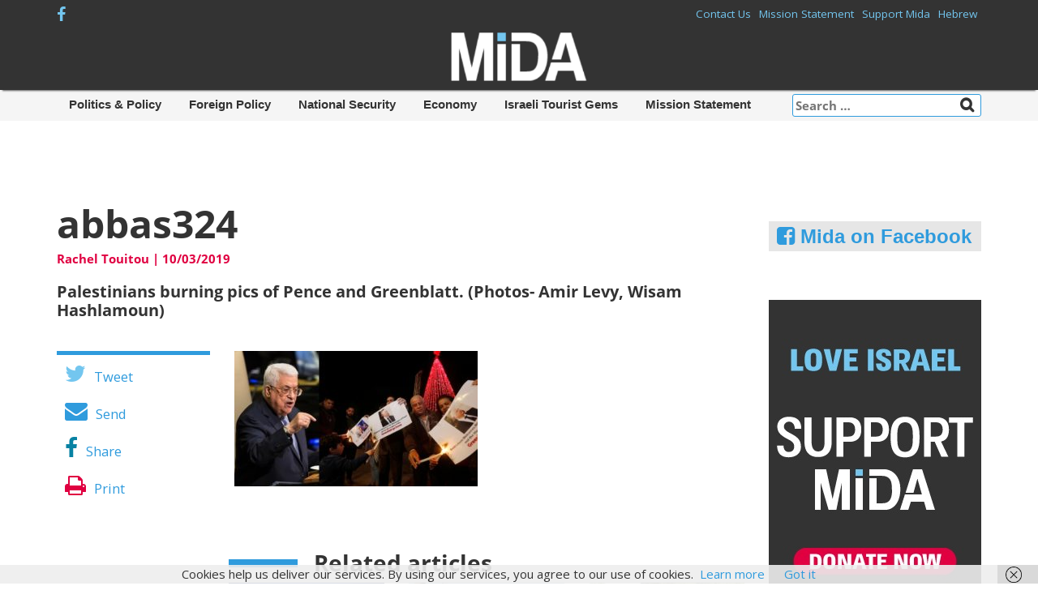

--- FILE ---
content_type: text/html; charset=UTF-8
request_url: https://en.mida.org.il/2019/03/10/keeping-up-the-narrative/abbas324/
body_size: 12160
content:
<!DOCTYPE html>
<html lang="en-US">
<head>
	<script async src="//pagead2.googlesyndication.com/pagead/js/adsbygoogle.js"></script>
<script>
  (adsbygoogle = window.adsbygoogle || []).push({
    google_ad_client: "ca-pub-4900696167329027",
    enable_page_level_ads: true
  });
</script>
<meta charset="UTF-8">
<meta name="viewport" content="width=device-width, initial-scale=1">
<title>abbas324 &#8211; Mida</title>
<link rel="profile" href="http://gmpg.org/xfn/11">
<link rel="pingback" href="https://en.mida.org.il/xmlrpc.php">
	
<meta name='robots' content='index, follow, max-image-preview:large, max-snippet:-1, max-video-preview:-1' />
	<style>img:is([sizes="auto" i], [sizes^="auto," i]) { contain-intrinsic-size: 3000px 1500px }</style>
	
	<!-- This site is optimized with the Yoast SEO plugin v22.2 - https://yoast.com/wordpress/plugins/seo/ -->
	<link rel="canonical" href="https://en.mida.org.il/2019/03/10/keeping-up-the-narrative/abbas324/" />
	<meta property="og:locale" content="en_US" />
	<meta property="og:type" content="article" />
	<meta property="og:title" content="abbas324 &#8211; Mida" />
	<meta property="og:description" content="Palestinians burning pics of Pence and Greenblatt. (Photos- Amir Levy, Wisam Hashlamoun)" />
	<meta property="og:url" content="http://en.mida.org.il/2019/03/10/keeping-up-the-narrative/abbas324/" />
	<meta property="og:site_name" content="Mida" />
	<meta property="article:publisher" content="https://www.facebook.com/pages/%d7%9e%d7%99%d7%93%d7%94/346840098730665" />
	<meta property="article:modified_time" content="2019-03-10T16:49:58+00:00" />
	<meta property="og:image" content="https://en.mida.org.il/2019/03/10/keeping-up-the-narrative/abbas324" />
	<meta property="og:image:width" content="583" />
	<meta property="og:image:height" content="324" />
	<meta property="og:image:type" content="image/jpeg" />
	<script type="application/ld+json" class="yoast-schema-graph">{"@context":"https://schema.org","@graph":[{"@type":"WebPage","@id":"https://en.mida.org.il/2019/03/10/keeping-up-the-narrative/abbas324/","url":"https://en.mida.org.il/2019/03/10/keeping-up-the-narrative/abbas324/","name":"abbas324 &#8211; Mida","isPartOf":{"@id":"https://en.mida.org.il/#website"},"primaryImageOfPage":{"@id":"https://en.mida.org.il/2019/03/10/keeping-up-the-narrative/abbas324/#primaryimage"},"image":{"@id":"https://en.mida.org.il/2019/03/10/keeping-up-the-narrative/abbas324/#primaryimage"},"thumbnailUrl":"https://en.mida.org.il/wp-content/uploads/2019/03/abbas324.jpg","datePublished":"2019-03-10T16:35:35+00:00","dateModified":"2019-03-10T16:49:58+00:00","breadcrumb":{"@id":"https://en.mida.org.il/2019/03/10/keeping-up-the-narrative/abbas324/#breadcrumb"},"inLanguage":"en-US","potentialAction":[{"@type":"ReadAction","target":["https://en.mida.org.il/2019/03/10/keeping-up-the-narrative/abbas324/"]}]},{"@type":"ImageObject","inLanguage":"en-US","@id":"https://en.mida.org.il/2019/03/10/keeping-up-the-narrative/abbas324/#primaryimage","url":"https://en.mida.org.il/wp-content/uploads/2019/03/abbas324.jpg","contentUrl":"https://en.mida.org.il/wp-content/uploads/2019/03/abbas324.jpg","width":583,"height":324,"caption":"Palestinians burning pics of Pence and Greenblatt. (Photos- Amir Levy, Wisam Hashlamoun)"},{"@type":"BreadcrumbList","@id":"https://en.mida.org.il/2019/03/10/keeping-up-the-narrative/abbas324/#breadcrumb","itemListElement":[{"@type":"ListItem","position":1,"name":"Home","item":"https://en.mida.org.il/"},{"@type":"ListItem","position":2,"name":"Keeping Up the ‘Narrative’","item":"https://en.mida.org.il/2019/03/10/keeping-up-the-narrative/"},{"@type":"ListItem","position":3,"name":"abbas324"}]},{"@type":"WebSite","@id":"https://en.mida.org.il/#website","url":"https://en.mida.org.il/","name":"Mida","description":"","potentialAction":[{"@type":"SearchAction","target":{"@type":"EntryPoint","urlTemplate":"https://en.mida.org.il/?s={search_term_string}"},"query-input":"required name=search_term_string"}],"inLanguage":"en-US"}]}</script>
	<!-- / Yoast SEO plugin. -->


<link rel='dns-prefetch' href='//fonts.googleapis.com' />
<link rel="alternate" type="application/rss+xml" title="Mida &raquo; Feed" href="https://en.mida.org.il/feed/" />
<link rel="alternate" type="application/rss+xml" title="Mida &raquo; Comments Feed" href="https://en.mida.org.il/comments/feed/" />
<link rel="alternate" type="application/rss+xml" title="Mida &raquo; abbas324 Comments Feed" href="https://en.mida.org.il/2019/03/10/keeping-up-the-narrative/abbas324/feed/" />
<script type="text/javascript">
/* <![CDATA[ */
window._wpemojiSettings = {"baseUrl":"https:\/\/s.w.org\/images\/core\/emoji\/16.0.1\/72x72\/","ext":".png","svgUrl":"https:\/\/s.w.org\/images\/core\/emoji\/16.0.1\/svg\/","svgExt":".svg","source":{"concatemoji":"https:\/\/en.mida.org.il\/wp-includes\/js\/wp-emoji-release.min.js?ver=6.8.3"}};
/*! This file is auto-generated */
!function(s,n){var o,i,e;function c(e){try{var t={supportTests:e,timestamp:(new Date).valueOf()};sessionStorage.setItem(o,JSON.stringify(t))}catch(e){}}function p(e,t,n){e.clearRect(0,0,e.canvas.width,e.canvas.height),e.fillText(t,0,0);var t=new Uint32Array(e.getImageData(0,0,e.canvas.width,e.canvas.height).data),a=(e.clearRect(0,0,e.canvas.width,e.canvas.height),e.fillText(n,0,0),new Uint32Array(e.getImageData(0,0,e.canvas.width,e.canvas.height).data));return t.every(function(e,t){return e===a[t]})}function u(e,t){e.clearRect(0,0,e.canvas.width,e.canvas.height),e.fillText(t,0,0);for(var n=e.getImageData(16,16,1,1),a=0;a<n.data.length;a++)if(0!==n.data[a])return!1;return!0}function f(e,t,n,a){switch(t){case"flag":return n(e,"\ud83c\udff3\ufe0f\u200d\u26a7\ufe0f","\ud83c\udff3\ufe0f\u200b\u26a7\ufe0f")?!1:!n(e,"\ud83c\udde8\ud83c\uddf6","\ud83c\udde8\u200b\ud83c\uddf6")&&!n(e,"\ud83c\udff4\udb40\udc67\udb40\udc62\udb40\udc65\udb40\udc6e\udb40\udc67\udb40\udc7f","\ud83c\udff4\u200b\udb40\udc67\u200b\udb40\udc62\u200b\udb40\udc65\u200b\udb40\udc6e\u200b\udb40\udc67\u200b\udb40\udc7f");case"emoji":return!a(e,"\ud83e\udedf")}return!1}function g(e,t,n,a){var r="undefined"!=typeof WorkerGlobalScope&&self instanceof WorkerGlobalScope?new OffscreenCanvas(300,150):s.createElement("canvas"),o=r.getContext("2d",{willReadFrequently:!0}),i=(o.textBaseline="top",o.font="600 32px Arial",{});return e.forEach(function(e){i[e]=t(o,e,n,a)}),i}function t(e){var t=s.createElement("script");t.src=e,t.defer=!0,s.head.appendChild(t)}"undefined"!=typeof Promise&&(o="wpEmojiSettingsSupports",i=["flag","emoji"],n.supports={everything:!0,everythingExceptFlag:!0},e=new Promise(function(e){s.addEventListener("DOMContentLoaded",e,{once:!0})}),new Promise(function(t){var n=function(){try{var e=JSON.parse(sessionStorage.getItem(o));if("object"==typeof e&&"number"==typeof e.timestamp&&(new Date).valueOf()<e.timestamp+604800&&"object"==typeof e.supportTests)return e.supportTests}catch(e){}return null}();if(!n){if("undefined"!=typeof Worker&&"undefined"!=typeof OffscreenCanvas&&"undefined"!=typeof URL&&URL.createObjectURL&&"undefined"!=typeof Blob)try{var e="postMessage("+g.toString()+"("+[JSON.stringify(i),f.toString(),p.toString(),u.toString()].join(",")+"));",a=new Blob([e],{type:"text/javascript"}),r=new Worker(URL.createObjectURL(a),{name:"wpTestEmojiSupports"});return void(r.onmessage=function(e){c(n=e.data),r.terminate(),t(n)})}catch(e){}c(n=g(i,f,p,u))}t(n)}).then(function(e){for(var t in e)n.supports[t]=e[t],n.supports.everything=n.supports.everything&&n.supports[t],"flag"!==t&&(n.supports.everythingExceptFlag=n.supports.everythingExceptFlag&&n.supports[t]);n.supports.everythingExceptFlag=n.supports.everythingExceptFlag&&!n.supports.flag,n.DOMReady=!1,n.readyCallback=function(){n.DOMReady=!0}}).then(function(){return e}).then(function(){var e;n.supports.everything||(n.readyCallback(),(e=n.source||{}).concatemoji?t(e.concatemoji):e.wpemoji&&e.twemoji&&(t(e.twemoji),t(e.wpemoji)))}))}((window,document),window._wpemojiSettings);
/* ]]> */
</script>
<link rel='stylesheet' id='adsanity-default-css-css' href='https://en.mida.org.il/wp-content/plugins/adsanity/dist/css/widget-default.css?ver=1.9.2' type='text/css' media='screen' />
<style id='wp-emoji-styles-inline-css' type='text/css'>

	img.wp-smiley, img.emoji {
		display: inline !important;
		border: none !important;
		box-shadow: none !important;
		height: 1em !important;
		width: 1em !important;
		margin: 0 0.07em !important;
		vertical-align: -0.1em !important;
		background: none !important;
		padding: 0 !important;
	}
</style>
<link rel='stylesheet' id='wp-block-library-css' href='https://en.mida.org.il/wp-includes/css/dist/block-library/style.min.css?ver=6.8.3' type='text/css' media='all' />
<style id='classic-theme-styles-inline-css' type='text/css'>
/*! This file is auto-generated */
.wp-block-button__link{color:#fff;background-color:#32373c;border-radius:9999px;box-shadow:none;text-decoration:none;padding:calc(.667em + 2px) calc(1.333em + 2px);font-size:1.125em}.wp-block-file__button{background:#32373c;color:#fff;text-decoration:none}
</style>
<style id='global-styles-inline-css' type='text/css'>
:root{--wp--preset--aspect-ratio--square: 1;--wp--preset--aspect-ratio--4-3: 4/3;--wp--preset--aspect-ratio--3-4: 3/4;--wp--preset--aspect-ratio--3-2: 3/2;--wp--preset--aspect-ratio--2-3: 2/3;--wp--preset--aspect-ratio--16-9: 16/9;--wp--preset--aspect-ratio--9-16: 9/16;--wp--preset--color--black: #000000;--wp--preset--color--cyan-bluish-gray: #abb8c3;--wp--preset--color--white: #ffffff;--wp--preset--color--pale-pink: #f78da7;--wp--preset--color--vivid-red: #cf2e2e;--wp--preset--color--luminous-vivid-orange: #ff6900;--wp--preset--color--luminous-vivid-amber: #fcb900;--wp--preset--color--light-green-cyan: #7bdcb5;--wp--preset--color--vivid-green-cyan: #00d084;--wp--preset--color--pale-cyan-blue: #8ed1fc;--wp--preset--color--vivid-cyan-blue: #0693e3;--wp--preset--color--vivid-purple: #9b51e0;--wp--preset--gradient--vivid-cyan-blue-to-vivid-purple: linear-gradient(135deg,rgba(6,147,227,1) 0%,rgb(155,81,224) 100%);--wp--preset--gradient--light-green-cyan-to-vivid-green-cyan: linear-gradient(135deg,rgb(122,220,180) 0%,rgb(0,208,130) 100%);--wp--preset--gradient--luminous-vivid-amber-to-luminous-vivid-orange: linear-gradient(135deg,rgba(252,185,0,1) 0%,rgba(255,105,0,1) 100%);--wp--preset--gradient--luminous-vivid-orange-to-vivid-red: linear-gradient(135deg,rgba(255,105,0,1) 0%,rgb(207,46,46) 100%);--wp--preset--gradient--very-light-gray-to-cyan-bluish-gray: linear-gradient(135deg,rgb(238,238,238) 0%,rgb(169,184,195) 100%);--wp--preset--gradient--cool-to-warm-spectrum: linear-gradient(135deg,rgb(74,234,220) 0%,rgb(151,120,209) 20%,rgb(207,42,186) 40%,rgb(238,44,130) 60%,rgb(251,105,98) 80%,rgb(254,248,76) 100%);--wp--preset--gradient--blush-light-purple: linear-gradient(135deg,rgb(255,206,236) 0%,rgb(152,150,240) 100%);--wp--preset--gradient--blush-bordeaux: linear-gradient(135deg,rgb(254,205,165) 0%,rgb(254,45,45) 50%,rgb(107,0,62) 100%);--wp--preset--gradient--luminous-dusk: linear-gradient(135deg,rgb(255,203,112) 0%,rgb(199,81,192) 50%,rgb(65,88,208) 100%);--wp--preset--gradient--pale-ocean: linear-gradient(135deg,rgb(255,245,203) 0%,rgb(182,227,212) 50%,rgb(51,167,181) 100%);--wp--preset--gradient--electric-grass: linear-gradient(135deg,rgb(202,248,128) 0%,rgb(113,206,126) 100%);--wp--preset--gradient--midnight: linear-gradient(135deg,rgb(2,3,129) 0%,rgb(40,116,252) 100%);--wp--preset--font-size--small: 13px;--wp--preset--font-size--medium: 20px;--wp--preset--font-size--large: 36px;--wp--preset--font-size--x-large: 42px;--wp--preset--spacing--20: 0.44rem;--wp--preset--spacing--30: 0.67rem;--wp--preset--spacing--40: 1rem;--wp--preset--spacing--50: 1.5rem;--wp--preset--spacing--60: 2.25rem;--wp--preset--spacing--70: 3.38rem;--wp--preset--spacing--80: 5.06rem;--wp--preset--shadow--natural: 6px 6px 9px rgba(0, 0, 0, 0.2);--wp--preset--shadow--deep: 12px 12px 50px rgba(0, 0, 0, 0.4);--wp--preset--shadow--sharp: 6px 6px 0px rgba(0, 0, 0, 0.2);--wp--preset--shadow--outlined: 6px 6px 0px -3px rgba(255, 255, 255, 1), 6px 6px rgba(0, 0, 0, 1);--wp--preset--shadow--crisp: 6px 6px 0px rgba(0, 0, 0, 1);}:where(.is-layout-flex){gap: 0.5em;}:where(.is-layout-grid){gap: 0.5em;}body .is-layout-flex{display: flex;}.is-layout-flex{flex-wrap: wrap;align-items: center;}.is-layout-flex > :is(*, div){margin: 0;}body .is-layout-grid{display: grid;}.is-layout-grid > :is(*, div){margin: 0;}:where(.wp-block-columns.is-layout-flex){gap: 2em;}:where(.wp-block-columns.is-layout-grid){gap: 2em;}:where(.wp-block-post-template.is-layout-flex){gap: 1.25em;}:where(.wp-block-post-template.is-layout-grid){gap: 1.25em;}.has-black-color{color: var(--wp--preset--color--black) !important;}.has-cyan-bluish-gray-color{color: var(--wp--preset--color--cyan-bluish-gray) !important;}.has-white-color{color: var(--wp--preset--color--white) !important;}.has-pale-pink-color{color: var(--wp--preset--color--pale-pink) !important;}.has-vivid-red-color{color: var(--wp--preset--color--vivid-red) !important;}.has-luminous-vivid-orange-color{color: var(--wp--preset--color--luminous-vivid-orange) !important;}.has-luminous-vivid-amber-color{color: var(--wp--preset--color--luminous-vivid-amber) !important;}.has-light-green-cyan-color{color: var(--wp--preset--color--light-green-cyan) !important;}.has-vivid-green-cyan-color{color: var(--wp--preset--color--vivid-green-cyan) !important;}.has-pale-cyan-blue-color{color: var(--wp--preset--color--pale-cyan-blue) !important;}.has-vivid-cyan-blue-color{color: var(--wp--preset--color--vivid-cyan-blue) !important;}.has-vivid-purple-color{color: var(--wp--preset--color--vivid-purple) !important;}.has-black-background-color{background-color: var(--wp--preset--color--black) !important;}.has-cyan-bluish-gray-background-color{background-color: var(--wp--preset--color--cyan-bluish-gray) !important;}.has-white-background-color{background-color: var(--wp--preset--color--white) !important;}.has-pale-pink-background-color{background-color: var(--wp--preset--color--pale-pink) !important;}.has-vivid-red-background-color{background-color: var(--wp--preset--color--vivid-red) !important;}.has-luminous-vivid-orange-background-color{background-color: var(--wp--preset--color--luminous-vivid-orange) !important;}.has-luminous-vivid-amber-background-color{background-color: var(--wp--preset--color--luminous-vivid-amber) !important;}.has-light-green-cyan-background-color{background-color: var(--wp--preset--color--light-green-cyan) !important;}.has-vivid-green-cyan-background-color{background-color: var(--wp--preset--color--vivid-green-cyan) !important;}.has-pale-cyan-blue-background-color{background-color: var(--wp--preset--color--pale-cyan-blue) !important;}.has-vivid-cyan-blue-background-color{background-color: var(--wp--preset--color--vivid-cyan-blue) !important;}.has-vivid-purple-background-color{background-color: var(--wp--preset--color--vivid-purple) !important;}.has-black-border-color{border-color: var(--wp--preset--color--black) !important;}.has-cyan-bluish-gray-border-color{border-color: var(--wp--preset--color--cyan-bluish-gray) !important;}.has-white-border-color{border-color: var(--wp--preset--color--white) !important;}.has-pale-pink-border-color{border-color: var(--wp--preset--color--pale-pink) !important;}.has-vivid-red-border-color{border-color: var(--wp--preset--color--vivid-red) !important;}.has-luminous-vivid-orange-border-color{border-color: var(--wp--preset--color--luminous-vivid-orange) !important;}.has-luminous-vivid-amber-border-color{border-color: var(--wp--preset--color--luminous-vivid-amber) !important;}.has-light-green-cyan-border-color{border-color: var(--wp--preset--color--light-green-cyan) !important;}.has-vivid-green-cyan-border-color{border-color: var(--wp--preset--color--vivid-green-cyan) !important;}.has-pale-cyan-blue-border-color{border-color: var(--wp--preset--color--pale-cyan-blue) !important;}.has-vivid-cyan-blue-border-color{border-color: var(--wp--preset--color--vivid-cyan-blue) !important;}.has-vivid-purple-border-color{border-color: var(--wp--preset--color--vivid-purple) !important;}.has-vivid-cyan-blue-to-vivid-purple-gradient-background{background: var(--wp--preset--gradient--vivid-cyan-blue-to-vivid-purple) !important;}.has-light-green-cyan-to-vivid-green-cyan-gradient-background{background: var(--wp--preset--gradient--light-green-cyan-to-vivid-green-cyan) !important;}.has-luminous-vivid-amber-to-luminous-vivid-orange-gradient-background{background: var(--wp--preset--gradient--luminous-vivid-amber-to-luminous-vivid-orange) !important;}.has-luminous-vivid-orange-to-vivid-red-gradient-background{background: var(--wp--preset--gradient--luminous-vivid-orange-to-vivid-red) !important;}.has-very-light-gray-to-cyan-bluish-gray-gradient-background{background: var(--wp--preset--gradient--very-light-gray-to-cyan-bluish-gray) !important;}.has-cool-to-warm-spectrum-gradient-background{background: var(--wp--preset--gradient--cool-to-warm-spectrum) !important;}.has-blush-light-purple-gradient-background{background: var(--wp--preset--gradient--blush-light-purple) !important;}.has-blush-bordeaux-gradient-background{background: var(--wp--preset--gradient--blush-bordeaux) !important;}.has-luminous-dusk-gradient-background{background: var(--wp--preset--gradient--luminous-dusk) !important;}.has-pale-ocean-gradient-background{background: var(--wp--preset--gradient--pale-ocean) !important;}.has-electric-grass-gradient-background{background: var(--wp--preset--gradient--electric-grass) !important;}.has-midnight-gradient-background{background: var(--wp--preset--gradient--midnight) !important;}.has-small-font-size{font-size: var(--wp--preset--font-size--small) !important;}.has-medium-font-size{font-size: var(--wp--preset--font-size--medium) !important;}.has-large-font-size{font-size: var(--wp--preset--font-size--large) !important;}.has-x-large-font-size{font-size: var(--wp--preset--font-size--x-large) !important;}
:where(.wp-block-post-template.is-layout-flex){gap: 1.25em;}:where(.wp-block-post-template.is-layout-grid){gap: 1.25em;}
:where(.wp-block-columns.is-layout-flex){gap: 2em;}:where(.wp-block-columns.is-layout-grid){gap: 2em;}
:root :where(.wp-block-pullquote){font-size: 1.5em;line-height: 1.6;}
</style>
<link rel='stylesheet' id='author_stylesheet-css' href='https://en.mida.org.il/wp-content/plugins/author-recent-posts/css/authorPostsStyle.css?ver=6.8.3' type='text/css' media='all' />
<link rel='stylesheet' id='parent-style-css' href='https://en.mida.org.il/wp-content/themes/faster/style.css?ver=6.8.3' type='text/css' media='all' />
<link rel='stylesheet' id='flexsider-css' href='https://en.mida.org.il/wp-content/themes/mida/assets/flexslider/flexslider.css?ver=6.8.3' type='text/css' media='all' />
<link rel='stylesheet' id='faster-bootstrap-css' href='https://en.mida.org.il/wp-content/themes/faster/assets/css/bootstrap.css?ver=6.8.3' type='text/css' media='all' />
<link rel='stylesheet' id='google-oxygen-css' href='//fonts.googleapis.com/css?family=Oxygen%3A400%2C300%2C700&#038;ver=6.8.3' type='text/css' media='all' />
<link rel='stylesheet' id='faster-style-css' href='https://en.mida.org.il/wp-content/themes/mida/style.css?ver=6.8.3' type='text/css' media='all' />
<link rel='stylesheet' id='faster-dynamic-style-css' href='https://en.mida.org.il/wp-content/uploads/faster-dynamic-style.css?ver=6.8.3' type='text/css' media='all' />
<link rel='stylesheet' id='faster-bootstrap-custom-css' href='https://en.mida.org.il/wp-content/themes/faster/assets/css/bootstrap-custom.css?ver=6.8.3' type='text/css' media='all' />
<link rel='stylesheet' id='faster-fontawesome-css' href='https://en.mida.org.il/wp-content/themes/faster/assets/font-awesome/css/font-awesome.css?ver=4.1.0' type='text/css' media='all' />
<link rel='stylesheet' id='upw_theme_standard-css' href='https://en.mida.org.il/wp-content/plugins/ultimate-posts-widget/css/upw-theme-standard.min.css?ver=6.8.3' type='text/css' media='all' />
<link rel='stylesheet' id='redux-google-fonts-faster_options-css' href='https://fonts.googleapis.com/css?family=Open+Sans&#038;subset=latin&#038;ver=1550671911' type='text/css' media='all' />
<link rel='stylesheet' id='wpgdprc-front-css-css' href='https://en.mida.org.il/wp-content/plugins/wp-gdpr-compliance/Assets/css/front.css?ver=1763725269' type='text/css' media='all' />
<style id='wpgdprc-front-css-inline-css' type='text/css'>
:root{--wp-gdpr--bar--background-color: #000000;--wp-gdpr--bar--color: #ffffff;--wp-gdpr--button--background-color: #000000;--wp-gdpr--button--background-color--darken: #000000;--wp-gdpr--button--color: #ffffff;}
</style>
<script type="text/javascript" src="https://en.mida.org.il/wp-includes/js/jquery/jquery.min.js?ver=3.7.1" id="jquery-core-js"></script>
<script type="text/javascript" src="https://en.mida.org.il/wp-includes/js/jquery/jquery-migrate.min.js?ver=3.4.1" id="jquery-migrate-js"></script>
<script type="text/javascript" src="https://en.mida.org.il/wp-content/themes/mida/assets/flexslider/jquery.flexslider-min.js" id="flexslider-js"></script>
<script type="text/javascript" src="https://en.mida.org.il/wp-content/themes/mida/js/jquery-scrolltofixed-min.js" id="scrolltofix-js"></script>
<script type="text/javascript" src="https://en.mida.org.il/wp-content/themes/mida/js/mobile-canvas-menu.js?ver=1" id="canvas-menu-js"></script>
<script type="text/javascript" src="https://en.mida.org.il/wp-content/themes/mida/js/homepage-tricks.js?ver=1" id="homepage-tricks-js"></script>
<script type="text/javascript" src="https://en.mida.org.il/wp-content/themes/mida/js/single-post-scripts.js?ver=1" id="single-script-js"></script>
<script type="text/javascript" id="wpgdprc-front-js-js-extra">
/* <![CDATA[ */
var wpgdprcFront = {"ajaxUrl":"https:\/\/en.mida.org.il\/wp-admin\/admin-ajax.php","ajaxNonce":"7509f48c56","ajaxArg":"security","pluginPrefix":"wpgdprc","blogId":"1","isMultiSite":"","locale":"en_US","showSignUpModal":"","showFormModal":"","cookieName":"wpgdprc-consent","consentVersion":"","path":"\/","prefix":"wpgdprc"};
/* ]]> */
</script>
<script type="text/javascript" src="https://en.mida.org.il/wp-content/plugins/wp-gdpr-compliance/Assets/js/front.min.js?ver=1763725269" id="wpgdprc-front-js-js"></script>
<link rel="https://api.w.org/" href="https://en.mida.org.il/wp-json/" /><link rel="alternate" title="JSON" type="application/json" href="https://en.mida.org.il/wp-json/wp/v2/media/56637" /><link rel="EditURI" type="application/rsd+xml" title="RSD" href="https://en.mida.org.il/xmlrpc.php?rsd" />
<link rel='shortlink' href='https://en.mida.org.il/?p=56637' />
<link rel="alternate" title="oEmbed (JSON)" type="application/json+oembed" href="https://en.mida.org.il/wp-json/oembed/1.0/embed?url=https%3A%2F%2Fen.mida.org.il%2F2019%2F03%2F10%2Fkeeping-up-the-narrative%2Fabbas324%2F" />
<link rel="alternate" title="oEmbed (XML)" type="text/xml+oembed" href="https://en.mida.org.il/wp-json/oembed/1.0/embed?url=https%3A%2F%2Fen.mida.org.il%2F2019%2F03%2F10%2Fkeeping-up-the-narrative%2Fabbas324%2F&#038;format=xml" />

	<style id="zeno-font-resizer" type="text/css">
		p.zeno_font_resizer .screen-reader-text {
			border: 0;
			clip: rect(1px, 1px, 1px, 1px);
			clip-path: inset(50%);
			height: 1px;
			margin: -1px;
			overflow: hidden;
			padding: 0;
			position: absolute;
			width: 1px;
			word-wrap: normal !important;
		}
	</style>
	<!--         <meta property="fb:page_id" content="289448254542897">-->
         <link rel="icon" type="image/png" href="http://en.mida.org.il/wp-content/uploads/2016/02/Favicon-2.png">		<style type="text/css" id="wp-custom-css">
			#author-section{
	display: none;
}		</style>
			<meta property="fb:pages" content="376698239098038" />
<!-- Facebook Pixel Code -->
<script>
!function(f,b,e,v,n,t,s){if(f.fbq)return;n=f.fbq=function(){n.callMethod?
n.callMethod.apply(n,arguments):n.queue.push(arguments)};if(!f._fbq)f._fbq=n;
n.push=n;n.loaded=!0;n.version='2.0';n.queue=[];t=b.createElement(e);t.async=!0;
t.src=v;s=b.getElementsByTagName(e)[0];s.parentNode.insertBefore(t,s)}(window,
document,'script','https://connect.facebook.net/en_US/fbevents.js');

fbq('init', '289448254542897');
fbq('track', "PageView");</script>
<noscript><img height="1" width="1" style="display:none"
src="https://www.facebook.com/tr?id=289448254542897&ev=PageView&noscript=1"
/></noscript>
<!-- End Facebook Pixel Code -->
<meta name="google-site-verification" content="gI4lkE4GPSVa8gVpgMZ8nz1KEDFUcs3YSugK7hLtKps" />
</head>
<body class="attachment wp-singular attachment-template-default single single-attachment postid-56637 attachmentid-56637 attachment-jpeg wp-theme-faster wp-child-theme-mida group-blog menu-bottom-layout">


<div id="fb-root"></div>
<script>(function(d, s, id) {
  var js, fjs = d.getElementsByTagName(s)[0];
  if (d.getElementById(id)) return;
  js = d.createElement(s); js.id = id;
  js.src = "//connect.facebook.net/en_US/sdk.js#xfbml=1&version=v2.5";
  fjs.parentNode.insertBefore(js, fjs);
}(document, 'script', 'facebook-jssdk'));</script>
	
<div id="page" class="hfeed site">
	<a class="skip-link screen-reader-text" href="#content">Skip to content</a>
	

		<header id="masthead" class="site-header" role="banner">
		
				<div id="secondary-nav-menu-header">
	<div class="container">
	
				
	<div class="social-icons">

		
		
		
		
		<span class="social-item"><a href="https://www.facebook.com/Mida-376698239098038/" target="_blank"><i class="fa fa-facebook"></i></a></span>
	</div>
		<a id="sidr-menu-button" href="#" class=""></a>
		<nav id="secondary-navigation" class="secondary-navigation" role="navigation">
			
			<div class="secondary-container"><ul id="menu-top-menu" class="nav-menu"><li id="menu-item-52648" class="menu-item menu-item-type-post_type menu-item-object-page menu-item-52648"><a href="https://en.mida.org.il/contact-us/">Contact Us</a></li>
<li id="menu-item-52698" class="menu-item menu-item-type-post_type menu-item-object-page menu-item-52698"><a href="https://en.mida.org.il/mission-statement/">Mission Statement</a></li>
<li id="menu-item-52650" class="menu-item menu-item-type-post_type menu-item-object-page menu-item-52650"><a href="https://en.mida.org.il/donate-mida/">Support Mida</a></li>
<li id="menu-item-52645" class="english-title menu-item menu-item-type-custom menu-item-object-custom menu-item-52645"><a target="_blank" href="http://mida.org.il">Hebrew</a></li>
</ul></div>		</nav>
			
	</div>
		
</div>								<div class="site-logo">
					<a href="https://en.mida.org.il/" rel="home">
						<img src="https://en.mida.org.il/wp-content/uploads/2017/03/cropped-mida-eng-logo.png" height="97" width="250" alt="" />
					</a>
				</div>
								<nav id="site-navigation" class="navbar navbar-default main-navigation slide-nav mobile-menu navbar-fixed-top" role="navigation"   >
	<div class="container"> 
	  <div class="navbar-header"> 
	    <a id="mobile-menu-btn" class="navbar-toggle"> 
			<span class="icon-bar" style="margin-top: 50%;"></span> 
			<span class="icon-bar"></span> 
			<span class="icon-bar"></span> 
	    </a> 
	    <a id="mobile-logo" href="https://en.mida.org.il/" rel="home">
			<img src="https://en.mida.org.il/wp-content/uploads/2016/avishay/logo-mobile-cropped.png"
		</a> 
	  </div><!-- END navbar-header --> 
	</div><!-- END container --> 
	
	<div id="slidemenu"> 
	<form role="search" class="navbar-form" action="/" method="get">
		<input type="text" name="s" id="search" value="" placeholder="Search..." />
	</form>
		<ul id="menu-%d7%aa%d7%a4%d7%a8%d7%99%d7%98-%d7%9e%d7%95%d7%91%d7%99%d7%99%d7%9c" class="nav navbar-nav"><li id="menu-item-52697" class="menu-item menu-item-type-post_type menu-item-object-page menu-item-home menu-item-52697"><a href="https://en.mida.org.il/">Home</a></li>
<li id="menu-item-52693" class="menu-item menu-item-type-taxonomy menu-item-object-category menu-item-52693"><a href="https://en.mida.org.il/category/politics-policy/">Politics &#038; Policy</a></li>
<li id="menu-item-52694" class="menu-item menu-item-type-taxonomy menu-item-object-category menu-item-52694"><a href="https://en.mida.org.il/category/foreign-policy/">Foreign Policy</a></li>
<li id="menu-item-52695" class="menu-item menu-item-type-taxonomy menu-item-object-category menu-item-52695"><a href="https://en.mida.org.il/category/national-security/">National Security</a></li>
<li id="menu-item-52696" class="menu-item menu-item-type-taxonomy menu-item-object-category menu-item-52696"><a href="https://en.mida.org.il/category/economy/">Economy</a></li>
<li id="menu-item-54624" class="menu-item menu-item-type-taxonomy menu-item-object-category menu-item-54624"><a href="https://en.mida.org.il/category/israeli-tourist-gems/">Israeli Tourist Gems</a></li>
<li id="menu-item-52690" class="menu-item menu-item-type-post_type menu-item-object-page menu-item-52690"><a href="https://en.mida.org.il/mission-statement/">Mission Statement</a></li>
<li id="menu-item-52691" class="menu-item menu-item-type-post_type menu-item-object-page menu-item-52691"><a href="https://en.mida.org.il/donate-mida/">Support Mida</a></li>
<li id="menu-item-52692" class="menu-item menu-item-type-post_type menu-item-object-page menu-item-52692"><a href="https://en.mida.org.il/contact-us/">Contact Us</a></li>
<li id="menu-item-52689" class="menu-item menu-item-type-custom menu-item-object-custom menu-item-52689"><a href="http://mida.org.il">Hebrew</a></li>
</ul>	</div>
</nav>

<nav id="site-navigation" class="main-navigation primary-menu" role="navigation">
	<div class="container">
		

<form role="search" method="get" class="search-form" action="https://en.mida.org.il/">
	<label class="search-field-wrapper">
		<span class="screen-reader-text">Search for:</span>
		<input type="search" class="search-field" placeholder="Search &hellip;" value="" name="s" title="" />
	</label>
	<input type="submit" class="search-submit" value="Search" />
</form><ul id="menu-%d7%aa%d7%a4%d7%a8%d7%99%d7%98-%d7%a8%d7%90%d7%a9%d7%99" class="menu clearfix"><li id="menu-item-52674" class="menu-item menu-item-type-taxonomy menu-item-object-category menu-item-52674"><a href="https://en.mida.org.il/category/politics-policy/">Politics &#038; Policy</a></li>
<li id="menu-item-52675" class="menu-item menu-item-type-taxonomy menu-item-object-category menu-item-52675"><a href="https://en.mida.org.il/category/foreign-policy/">Foreign Policy</a></li>
<li id="menu-item-52676" class="menu-item menu-item-type-taxonomy menu-item-object-category menu-item-52676"><a href="https://en.mida.org.il/category/national-security/">National Security</a></li>
<li id="menu-item-52677" class="menu-item menu-item-type-taxonomy menu-item-object-category menu-item-52677"><a href="https://en.mida.org.il/category/economy/">Economy</a></li>
<li id="menu-item-54625" class="menu-item menu-item-type-taxonomy menu-item-object-category menu-item-54625"><a href="https://en.mida.org.il/category/israeli-tourist-gems/">Israeli Tourist Gems</a></li>
<li id="menu-item-52680" class="menu-item menu-item-type-post_type menu-item-object-page menu-item-52680"><a href="https://en.mida.org.il/mission-statement/">Mission Statement</a></li>
</ul>	</div>
</nav>

<!-- Iterate between primary and mobile menus -->
<style>
	@media screen and (max-width: 1025px) {
	  	.primary-menu { display: none; }
		.mobile-menu { display: block; }
	}
	@media screen and (min-width: 1026px) {
	  .mobile-menu { display: none; }
	}	
</style>



				
				
		</header><!-- #masthead -->

	<div class="aa-header-position"></div>
	<div id="content" class="site-content">
<div class="container">
	<div class="row">
	<div id="primary" class="content-area  col-sm-12 col-lg-9">
		
		<div id="content-top-wa" class="widget-area">
				</div><!-- #content-top-wa -->
		
		<main id="main" class="site-main" role="main">

		
			<article id="post-56637" class="post-56637 attachment type-attachment status-inherit hentry">
	<header class="entry-header">
		<h1 class="entry-title">abbas324</h1>
		<div class="entry-meta">
			<span class="post-meta single-post-meta"><span class="the_author"><span class="author vcard"><a class="url fn n" href="https://en.mida.org.il/author/rachelt/">Rachel Touitou</a></span> |&nbsp;</span><span class="posted-on"> <a href="https://en.mida.org.il/2019/03/10/keeping-up-the-narrative/abbas324/" rel="bookmark"><time class="entry-date published" datetime="2019-03-10T18:35:35+02:00">10/03/2019</time><time class="updated" datetime="2019-03-10T18:49:58+02:00">10/03/2019</time></a></span>&nbsp;</span>
					<style>
		.posted-on{
			border-left: none !important;
		}
		.single-post-meta .posted-on{
			border-right: none !important;
		}	
		</style>
	<div class="author-meta"></div>		</div><!-- .entry-meta -->
	</header><!-- .entry-header -->

	<div class="entry-content">	
		<div class="single-post-excerpt" style="font-weight: bold"><p>Palestinians burning pics of Pence and Greenblatt. (Photos- Amir Levy, Wisam Hashlamoun)</p>
</div>
		
		<div class="social-icons-after-more">
	<a  
		data-lang="en"
		href="http://twitter.com/intent/tweet"		
		class="twitter-share-button"
	  	data-url="https://en.mida.org.il/?p=56637"
	    data-text="abbas324" 	
	    style="position: static; visibility: visible; width: 62px; height: 20px; vertical-align: bottom;"></a>
	    

	<div class="fb-like" 
		data-layout="button_count" 
		data-action="like" 
		data-show-faces="false"
		fb-xfbml-state="rendered"
		data-share="true"
		fb-iframe-plugin-query="action=like&app_id=439857362787026&container_width=0&href=https://en.mida.org.il/2019/03/10/keeping-up-the-narrative/abbas324/ &layout=button_count&locale=he_IL&sdk=joey&share=true&show_faces=false">
	</div>
</div>
<style>
	.twitter-share-button{
		vertical-align:	bottom;
	}
</style>		
				
		<div class="row">
							
<div class="col-sm-3 scrollspy">
	<div id="dynamic-sidebar" data-spy="affix" >
				<script src="http://platform.twitter.com/widgets.js" type="text/javascript"></script>
		<a	href="http://twitter.com/share?url=https://en.mida.org.il/?p=56637&text=abbas324"
			class="single-post-icon"
			target="_blank">
		      <i class="fa fa-twitter"></i><span class="social-text">Tweet</span></a>
		<a class="single-post-icon" href="mailto:?subject=abbas324&amp;body=https%3A%2F%2Fen.mida.org.il%2F2019%2F03%2F10%2Fkeeping-up-the-narrative%2Fabbas324%2F">
			<i class="fa fa-envelope"></i><span class="social-text">Send</span>
		</a>
		<a class="single-post-icon" href="https://www.facebook.com/sharer/sharer.php?u=https%3A%2F%2Fen.mida.org.il%2F2019%2F03%2F10%2Fkeeping-up-the-narrative%2Fabbas324%2F">
			<i class="fa fa-facebook"></i><span style="padding-right: 22px;" class="social-text">Share</span>
		</a>
		<a class="single-post-icon print-button" href="javascript:window.print()"><i class="fa fa-print"></i><span class="social-text">Print</span></a>
	</div>
</div>

							
			<div class="col-sm-9 single-post-content">
				<p class="attachment"><a href='https://en.mida.org.il/wp-content/uploads/2019/03/abbas324.jpg'><img fetchpriority="high" decoding="async" width="300" height="167" src="https://en.mida.org.il/wp-content/uploads/2019/03/abbas324-300x167.jpg" class="attachment-medium size-medium" alt="" srcset="https://en.mida.org.il/wp-content/uploads/2019/03/abbas324-300x167.jpg 300w, https://en.mida.org.il/wp-content/uploads/2019/03/abbas324.jpg 583w" sizes="(max-width: 300px) 100vw, 300px" /></a></p>
<p></p>							</div>
		</div>
	</div><!-- .entry-content -->

	<footer class="entry-footer" id="single-content-entery-footer">
			</footer><!-- .entry-footer -->
</article><!-- #post-## -->

<div class="related-post">
		    	<h2 class="page-title">
		<div class="homepage-blueline-title"></div>Related articles</h2>
	<div class="row">	    	
	    		    	
				<div class="col-sm-4">   
					<a href="https://en.mida.org.il/2024/03/18/judicial-overreach-series-introduction/" title="Judicial Overreach Series &#8211; Introduction"><img width="1280" height="853" src="https://en.mida.org.il/wp-content/uploads/2024/03/justice-2060093_1280.jpg" class="attachment-post-thumbnail size-post-thumbnail wp-post-image" alt="" decoding="async" srcset="https://en.mida.org.il/wp-content/uploads/2024/03/justice-2060093_1280.jpg 1280w, https://en.mida.org.il/wp-content/uploads/2024/03/justice-2060093_1280-300x200.jpg 300w, https://en.mida.org.il/wp-content/uploads/2024/03/justice-2060093_1280-1024x682.jpg 1024w, https://en.mida.org.il/wp-content/uploads/2024/03/justice-2060093_1280-768x512.jpg 768w" sizes="(max-width: 1280px) 100vw, 1280px" /></a>					<h5><a href="https://en.mida.org.il/2024/03/18/judicial-overreach-series-introduction/" rel="bookmark">Judicial Overreach Series &#8211; Introduction</a></h5>
		</div>			
	    		    	
				<div class="col-sm-4">   
					<a href="https://en.mida.org.il/2024/03/15/idf-general-dan-goldfus-wrong/" title="Why IDF General Dan Goldfus is Wrong"><img width="762" height="547" src="https://en.mida.org.il/wp-content/uploads/2024/03/Screenshot-2024-03-15-140021.png" class="attachment-post-thumbnail size-post-thumbnail wp-post-image" alt="" decoding="async" srcset="https://en.mida.org.il/wp-content/uploads/2024/03/Screenshot-2024-03-15-140021.png 762w, https://en.mida.org.il/wp-content/uploads/2024/03/Screenshot-2024-03-15-140021-300x215.png 300w" sizes="(max-width: 762px) 100vw, 762px" /></a>					<h5><a href="https://en.mida.org.il/2024/03/15/idf-general-dan-goldfus-wrong/" rel="bookmark">Why IDF General Dan Goldfus is Wrong</a></h5>
		</div>			
	    		    	
				<div class="col-sm-4">   
					<a href="https://en.mida.org.il/2023/11/24/the-legitimacy-of-massacres-in-islam/" title="The Legitimacy of Massacres in Islam"><img width="583" height="324" src="https://en.mida.org.il/wp-content/uploads/2023/11/hmnaz2.jpg" class="attachment-post-thumbnail size-post-thumbnail wp-post-image" alt="" decoding="async" loading="lazy" srcset="https://en.mida.org.il/wp-content/uploads/2023/11/hmnaz2.jpg 583w, https://en.mida.org.il/wp-content/uploads/2023/11/hmnaz2-300x167.jpg 300w" sizes="auto, (max-width: 583px) 100vw, 583px" /></a>					<h5><a href="https://en.mida.org.il/2023/11/24/the-legitimacy-of-massacres-in-islam/" rel="bookmark">The Legitimacy of Massacres in Islam</a></h5>
		</div>			
	    		    	</div>
			
</div>
<!-- .related-post -->
			
			
<div id="comments" class="comments-area">
	
    	<div id="respond" class="comment-respond">
		<h3 id="reply-title" class="comment-reply-title">Leave a Reply <small><a rel="nofollow" id="cancel-comment-reply-link" href="/2019/03/10/keeping-up-the-narrative/abbas324/#respond" style="display:none;">Cancel Reply</a></small></h3><form action="https://en.mida.org.il/wp-comments-post.php?wpe-comment-post=midaeng" method="post" id="commentform" class="comment-form"><p class="comment-notes">Your email address will not be published.</p><p class="comment-form-comment"><label for="comment">Your Comment</label><textarea id="comment" name="comment" cols="45" rows="8" aria-required="true"></textarea></p><p class="comment-form-author"><label for="author">Name</label> <input id="author" name="author" type="text" value="" size="30" /></p>
<p class="comment-form-email"><label for="email">Email</label> <input id="email" name="email" type="text" value="" size="30" /></p>
<p class="comment-form-url"><label for="url">Website</label><input id="url" name="url" type="text" value="" size="30" /></p>

<p class="wpgdprc-checkbox
comment-form-wpgdprc">
	<input type="checkbox" name="wpgdprc" id="wpgdprc" value="1"  />
	<label for="wpgdprc">
		By using this form you agree with the storage and handling of your data by this website. 
<abbr class="wpgdprc-required" title="You need to accept this checkbox">*</abbr>
	</label>
</p>
<p class="form-submit"><input name="submit" type="submit" id="submit" class="post-comment-english" value="Post Comment" /> <input type='hidden' name='comment_post_ID' value='56637' id='comment_post_ID' />
<input type='hidden' name='comment_parent' id='comment_parent' value='0' />
</p><p style="display: none;"><input type="hidden" id="akismet_comment_nonce" name="akismet_comment_nonce" value="909c75f66c" /></p><p style="display: none !important;" class="akismet-fields-container" data-prefix="ak_"><label>&#916;<textarea name="ak_hp_textarea" cols="45" rows="8" maxlength="100"></textarea></label><input type="hidden" id="ak_js_1" name="ak_js" value="135"/><script>document.getElementById( "ak_js_1" ).setAttribute( "value", ( new Date() ).getTime() );</script></p></form>	</div><!-- #respond -->
	

	
	
		
	

</div><!-- #comments -->

		
		</main><!-- #main -->
		
		<div id="content-bottom-wa" class="widget-area">
				</div><!-- #content-bottom-wa -->
		
	</div><!-- #primary -->

	<div id="secondary" class="widget-area col-sm-3" role="complementary">
		<aside id="text-37" class="widget-odd widget-first widget-1 widget widget_text">			<div class="textwidget"></div>
		</aside><aside id="text-26" class="widget-even widget-2 fb-widget-title-eng widget widget_text">			<div class="textwidget"><h3><i class="fa fa-facebook-square"></i>
 Mida on Facebook</h3></div>
		</aside><aside id="text-27" class="widget-odd widget-3 widget widget_text">			<div class="textwidget"><div class="fb-page" data-href="https://www.facebook.com/Mida-376698239098038/?fref=ts" data-width="260" data-height="220" data-small-header="false" data-adapt-container-width="true" data-hide-cover="false" data-show-facepile="true"></div></div>
		</aside><aside id="text-28" class="widget-even widget-last widget-4 widget widget_text">			<div class="textwidget"><a href="http://en.mida.org.il/donate-mida/" target="_blank"><img class="aligncenter wp-image-50941 size-full" src="https://en.mida.org.il/wp-content/uploads/2016/12/Donate-262px-1.jpg" width="262" height="414" /></a></div>
		</aside>
		
	</div><!-- #secondary -->

	</div><!-- .row -->
</div><!-- .container -->
	</div><!-- #content -->
	
	<footer id="colophon" class="site-footer" role="contentinfo">
		<div class="container">
		
			<div class="footer-widget-areas row">

				<div class="widget-area col-sm-12">
				<aside id="text-17" class="widget-odd widget-first widget-1 widget widget_text">			<div class="textwidget"><img class="aligncenter size-full wp-image-38611" src="https://en.mida.org.il/wp-content/uploads/2016/01/Icon-1.jpg" alt="Icon" width="46" height="70" /></div>
		</aside><aside id="text-18" class="widget-even widget-last widget-2 widget widget_text">			<div class="textwidget"><div class="menu-footer-wrapper">
<div class="col-sm-3 footer-menu-item"><a href="/mission-statement/">About</a></div>
<div class="col-sm-3 footer-menu-item"><a href="/donate-mida/">Support Mida</a></div>
<div class="col-sm-3 footer-menu-item"><a href="/contact-us/">Contact</a></div>
<div class="col-sm-3 footer-menu-item-eng"><a href="http://mida.org.il">Hebrew</a></div>
</div></div>
		</aside>			</div>
				

</div><!-- .footer-widget-area -->			
			<div class="site-info clearfix">
				
				<p class="site-info-text">
				Powered by <a style="font-family: Alef;" title="Wordpress" href="http://wordpress.org/">WordPress </a> | Designed and Developed by <a title="Planwize" href="http://planwize.com/?utm_source=mida&amp;utm_medium=footer&amp;utm_campaign=mida ">Planwize | Total Web</a>
<script>
  (function(i,s,o,g,r,a,m){i['GoogleAnalyticsObject']=r;i[r]=i[r]||function(){
  (i[r].q=i[r].q||[]).push(arguments)},i[r].l=1*new Date();a=s.createElement(o),
  m=s.getElementsByTagName(o)[0];a.async=1;a.src=g;m.parentNode.insertBefore(a,m)
  })(window,document,'script','https://www.google-analytics.com/analytics.js','ga');

  ga('create', 'UA-36575221-2', 'auto');
  ga('send', 'pageview');

</script>				</p>
			</div><!-- .site-info -->
			
		</div><!-- .container -->
	</footer><!-- #colophon -->
	
</div><!-- #page -->

 	
		<script>
			jQuery(document).ready(function($) {
				if ($(window).width() > 1024){
				    $(window).scroll(function () {
				        if ($(window).scrollTop() > 100) {
				        						        	$('.primary-menu').hide('slow', 'swing'); 
					        	$('.site-logo').css('height', '60px').css('padding-bottom', '0');
					        	$('#masthead').css('height', '5px'); 
				        	                            $('.site-header').addClass('shrink');
                            $("#masthead.site-header.shrink")
                            .find('.site-logo img')
                            .attr('src', 'https://en.mida.org.il/wp-content/uploads/2015/10/mida-eng-logo.png');
				        }
				        else{
				        						        	$('.primary-menu').show('slow', 'swing'); 
					        	$('.site-logo').css('height', '100%').css('padding-bottom', '8px'); 
					        	$('#masthead').css('height', 'auto');
				        	                            $('.site-header').removeClass('shrink');
                            $("#masthead.site-header")
                            .find('.site-logo img')
                            .attr('src', 'https://en.mida.org.il/wp-content/uploads/2015/10/mida-eng-logo.png');
				        }
				    });
				}
			});
		</script>
	
<script type="speculationrules">
{"prefetch":[{"source":"document","where":{"and":[{"href_matches":"\/*"},{"not":{"href_matches":["\/wp-*.php","\/wp-admin\/*","\/wp-content\/uploads\/*","\/wp-content\/*","\/wp-content\/plugins\/*","\/wp-content\/themes\/mida\/*","\/wp-content\/themes\/faster\/*","\/*\\?(.+)"]}},{"not":{"selector_matches":"a[rel~=\"nofollow\"]"}},{"not":{"selector_matches":".no-prefetch, .no-prefetch a"}}]},"eagerness":"conservative"}]}
</script>
<script type="text/javascript" src="https://en.mida.org.il/wp-content/plugins/wf-cookie-consent/js/cookiechoices.min.js?ver=6.8.3" id="wf-cookie-consent-cookiechoices-js"></script>
<script type="text/javascript" src="https://en.mida.org.il/wp-content/plugins/zeno-font-resizer/js/js.cookie.js?ver=1.8.0" id="zeno_font_resizer_cookie-js"></script>
<script type="text/javascript" src="https://en.mida.org.il/wp-content/plugins/zeno-font-resizer/js/jquery.fontsize.js?ver=1.8.0" id="zeno_font_resizer_fontsize-js"></script>
<script type="text/javascript" src="https://en.mida.org.il/wp-content/themes/faster/js/navigation.js?ver=20140811" id="faster-navigation-js"></script>
<script type="text/javascript" src="https://en.mida.org.il/wp-content/themes/faster/js/skip-link-focus-fix.js?ver=20140811" id="faster-skip-link-focus-fix-js"></script>
<script type="text/javascript" src="https://en.mida.org.il/wp-content/themes/faster/assets/js/bootstrap.js" id="faster-bootstrap-js"></script>
<script type="text/javascript" src="https://en.mida.org.il/wp-content/themes/faster/js/faster.js?ver=20140811" id="faster-js"></script>
<script type="text/javascript" src="https://en.mida.org.il/wp-includes/js/comment-reply.min.js?ver=6.8.3" id="comment-reply-js" async="async" data-wp-strategy="async"></script>
<script type="text/javascript" src="https://en.mida.org.il/wp-content/themes/faster/assets/jPanelMenu-1.2.0/jquery.jpanelmenu.js" id="jPanelMenu-js"></script>
<script defer type="text/javascript" src="https://en.mida.org.il/wp-content/plugins/akismet/_inc/akismet-frontend.js?ver=1763725275" id="akismet-frontend-js"></script>
<script type="text/javascript">
	window._wfCookieConsentSettings = {"wf_cookietext":"Cookies help us deliver our services. By using our services, you agree to our use of cookies.","wf_dismisstext":"Got it","wf_linktext":"Learn more","wf_linkhref":"https:\/\/en.mida.org.il\/privacy-policy-and-terms-of-use\/","wf_position":"bottom","language":"en"};
</script>

<script>(function(){function c(){var b=a.contentDocument||a.contentWindow.document;if(b){var d=b.createElement('script');d.innerHTML="window.__CF$cv$params={r:'9c09c1aefa238020',t:'MTc2ODg2MTYxNy4wMDAwMDA='};var a=document.createElement('script');a.nonce='';a.src='/cdn-cgi/challenge-platform/scripts/jsd/main.js';document.getElementsByTagName('head')[0].appendChild(a);";b.getElementsByTagName('head')[0].appendChild(d)}}if(document.body){var a=document.createElement('iframe');a.height=1;a.width=1;a.style.position='absolute';a.style.top=0;a.style.left=0;a.style.border='none';a.style.visibility='hidden';document.body.appendChild(a);if('loading'!==document.readyState)c();else if(window.addEventListener)document.addEventListener('DOMContentLoaded',c);else{var e=document.onreadystatechange||function(){};document.onreadystatechange=function(b){e(b);'loading'!==document.readyState&&(document.onreadystatechange=e,c())}}}})();</script></body>
</html>


--- FILE ---
content_type: text/html; charset=utf-8
request_url: https://www.google.com/recaptcha/api2/aframe
body_size: 266
content:
<!DOCTYPE HTML><html><head><meta http-equiv="content-type" content="text/html; charset=UTF-8"></head><body><script nonce="cX3VcdcRjiz0bOhO9wOyWQ">/** Anti-fraud and anti-abuse applications only. See google.com/recaptcha */ try{var clients={'sodar':'https://pagead2.googlesyndication.com/pagead/sodar?'};window.addEventListener("message",function(a){try{if(a.source===window.parent){var b=JSON.parse(a.data);var c=clients[b['id']];if(c){var d=document.createElement('img');d.src=c+b['params']+'&rc='+(localStorage.getItem("rc::a")?sessionStorage.getItem("rc::b"):"");window.document.body.appendChild(d);sessionStorage.setItem("rc::e",parseInt(sessionStorage.getItem("rc::e")||0)+1);localStorage.setItem("rc::h",'1768861620403');}}}catch(b){}});window.parent.postMessage("_grecaptcha_ready", "*");}catch(b){}</script></body></html>

--- FILE ---
content_type: text/css
request_url: https://en.mida.org.il/wp-content/themes/faster/style.css?ver=6.8.3
body_size: 6315
content:
/*
Theme Name: Faster
Theme URI: http://superplug.in
Description: Faster is a powerful responsive theme designed to be a lightweight basis for child themes.
Author: SuperPlugin Team
Author URI: http://superplug.in
Description: Description
Version: 1.5
License: GNU General Public License v2 or later
License URI: http://www.gnu.org/licenses/gpl-2.0.html
Text Domain: faster
Domain Path: /languages/
*/

/*--------------------------------------------------------------
>>> TABLE OF CONTENTS:
----------------------------------------------------------------
1.0 - Reset
2.0 - Typography
3.0 - Elements
4.0 - Forms
5.0 - Navigation
	5.1 - Links
	5.2 - Menus
6.0 - Accessibility
7.0 - Alignments
8.0 - Clearings
9.0 - Widgets
10.0 - Content
	10.1 - Posts and pages
	10.2 - Asides
	10.3 - Comments
11.0 - Infinite scroll
12.0 - Media
	12.1 - Captions
	12.2 - Galleries
--------------------------------------------------------------*/
/* Chrome, Safari, Opera */
@-webkit-keyframes slideDown {
    from {height: 0px;}
    to {height: auto;}
}

/* Standard syntax */
@keyframes slideDown {
    from {height: 0px;}
    to {height: auto;}
}
@-webkit-keyframes sideUp {
    from {height: auto;}
    to {height: 0px;}
}

/* Standard syntax */
@keyframes slideUp {
    from {height: auto;}
    to {height: 0px;}
}
/*--------------------------------------------------------------
1.0 - Reset
--------------------------------------------------------------*/
html, body, div, span, applet, object, iframe,
h1, h2, h3, h4, h5, h6, p, blockquote, pre,
a, abbr, acronym, address, big, cite, code,
del, dfn, em, font, ins, kbd, q, s, samp,
small, strike, strong, sub, sup, tt, var,
dl, dt, dd, ol, ul, li,
fieldset, form, label, legend,
table, caption, tbody, tfoot, thead, tr, th, td {
	border: 0;
	font-family: inherit;
	font-size: 100%;
	font-style: inherit;
	font-weight: inherit;
	margin: 0;
	outline: 0;
	padding: 0;
	vertical-align: baseline;
}
html {
	font-size: 62.5%; /* Corrects text resizing oddly in IE6/7 when body font-size is set using em units http://clagnut.com/blog/348/#c790 */
	overflow-y: scroll; /* Keeps page centered in all browsers regardless of content height */
	-webkit-text-size-adjust: 100%; /* Prevents iOS text size adjust after orientation change, without disabling user zoom */
	-ms-text-size-adjust:     100%; /* www.456bereastreet.com/archive/201012/controlling_text_size_in_safari_for_ios_without_disabling_user_zoom/ */
	position:relative;
	min-height:100%;
}
*,
*:before,
*:after { /* apply a natural box layout model to all elements; see http://www.paulirish.com/2012/box-sizing-border-box-ftw/ */
	-webkit-box-sizing: border-box; /* Not needed for modern webkit but still used by Blackberry Browser 7.0; see http://caniuse.com/#search=box-sizing */
	-moz-box-sizing:    border-box; /* Still needed for Firefox 28; see http://caniuse.com/#search=box-sizing */
	box-sizing:         border-box;
}
body {
	background: #ffffff;
}
article,
aside,
details,
figcaption,
figure,
footer,
header,
main,
nav,
section {
	display: block;
}
ol, ul {
	list-style: none;
}
table { /* tables still need 'cellspacing="0"' in the markup */
	border-collapse: separate;
	border-spacing: 0;
}
caption, th, td {
	font-weight: normal;
	text-align: left;
}
blockquote:before, blockquote:after,
q:before, q:after {
	content: "";
}
blockquote, q {
	quotes: "" "";
}
a:focus {
	outline: thin dotted;
}
a:hover,
a:active {
	outline: 0;
}
a img {
	border: 0;
}
#wpadminbar{
	position:fixed;
}
/*--------------------------------------------------------------
2.0 Typography
--------------------------------------------------------------*/
body,
button,
input,
select,
textarea {
	color: #404040;
	font-family: Oxygen;
	font-size: 14px;
	font-size: 1.4rem;
	line-height: 1.5;
}
h1, h2, h3, h4, h5, h6 {
	clear: both;
	color: #CD2531;
}
h1{
	font-size: 36px;
}
h2{
	font-size: 30px;
}
h3{
	font-size: 24px;
}
h4{
	font-size: 18px;
}
h5{
	font-size: 14px;
}
h6{
	font-size: 12px;
}
p {
	margin-bottom: 1.5em;
}
b, strong {
	font-weight: bold;
}
dfn, cite, em, i {
	font-style: italic;
}
blockquote {
	margin: 0 1.5em;
}
address {
	margin: 0 0 1.5em;
}
pre {
	background: #eee;
	font-family: "Courier 10 Pitch", Courier, monospace;
	font-size: 15px;
	font-size: 1.5rem;
	line-height: 1.6;
	margin-bottom: 1.6em;
	max-width: 100%;
	overflow: auto;
	padding: 1.6em;
}
code, kbd, tt, var {
	font: 15px Monaco, Consolas, "Andale Mono", "DejaVu Sans Mono", monospace;
}
abbr, acronym {
	border-bottom: 1px dotted #666;
	cursor: help;
}
mark, ins {
	background: #fff9c0;
	text-decoration: none;
}
sup,
sub {
	font-size: 75%;
	height: 0;
	line-height: 0;
	position: relative;
	vertical-align: baseline;
}
sup {
	bottom: 1ex;
}
sub {
	top: .5ex;
}
small {
	font-size: 75%;
}
big {
	font-size: 125%;
}

/*--------------------------------------------------------------
3.0 Elements
--------------------------------------------------------------*/
hr {
	background-color: #ccc;
	border: 0;
	height: 1px;
	margin-bottom: 1.5em;
}
ol {
	list-style: decimal;
	margin-left: 2.3rem;
	
}
li > ul,
li > ol {
	margin-bottom: 0;
	margin-left: 1.5em;
}
dt {
	font-weight: bold;
}
dd {
	margin: 0 1.5em 1.5em;
}
img {
	height: auto; /* Make sure images are scaled correctly. */
	max-width: 100%; /* Adhere to container width. */
}
figure {
	margin: 0;
}
table {
	margin: 0 0 1.5em;
	width: 100%;
}
th {
	font-weight: bold;
}
/*--------------------------------------------------------------
4.0 Forms
--------------------------------------------------------------*/
button,
input,
select,
textarea {
	font-size: 100%; /* Corrects font size not being inherited in all browsers */
	margin: 0; /* Addresses margins set differently in IE6/7, F3/4, S5, Chrome */
	vertical-align: baseline; /* Improves appearance and consistency in all browsers */
}
button,
input[type="button"],
input[type="reset"],
input[type="submit"] {
	border: 1px solid;
	border-color: #ccc #ccc #bbb; 
	border-radius: 3px;
	background: #e6e6e6;
	box-shadow: inset 0 1px 0 rgba(255, 255, 255, 0.5), inset 0 15px 17px rgba(255, 255, 255, 0.5), inset 0 -5px 12px rgba(0, 0, 0, 0.05);
	color: rgba(0, 0, 0, .8);
	cursor: pointer; /* Improves usability and consistency of cursor style between image-type 'input' and others */
	-webkit-appearance: button; /* Corrects inability to style clickable 'input' types in iOS */
	font-size: 12px;
	font-size: 1.2rem;
	line-height: 1;
	padding: .6em 1em .4em;
	text-shadow: 0 1px 0 rgba(255, 255, 255, 0.8);
}
button:hover,
input[type="button"]:hover,
input[type="reset"]:hover,
input[type="submit"]:hover {
	border-color: #ccc #bbb #aaa;
	box-shadow: inset 0 1px 0 rgba(255, 255, 255, 0.8), inset 0 15px 17px rgba(255, 255, 255, 0.8), inset 0 -5px 12px rgba(0, 0, 0, 0.02);
}
button:focus,
input[type="button"]:focus,
input[type="reset"]:focus,
input[type="submit"]:focus,
button:active,
input[type="button"]:active,
input[type="reset"]:active,
input[type="submit"]:active {
	border-color: #aaa #bbb #bbb;
	box-shadow: inset 0 -1px 0 rgba(255, 255, 255, 0.5), inset 0 2px 5px rgba(0, 0, 0, 0.15);
}
input[type="checkbox"],
input[type="radio"] {
	padding: 0; /* Addresses excess padding in IE8/9 */
}
input[type="search"] {
	-webkit-appearance: textfield; /* Addresses appearance set to searchfield in S5, Chrome */
	-webkit-box-sizing: content-box; /* Addresses box sizing set to border-box in S5, Chrome (include -moz to future-proof) */
	-moz-box-sizing:    content-box;
	box-sizing:         content-box;
}
input[type="search"]::-webkit-search-decoration { /* Corrects inner padding displayed oddly in S5, Chrome on OSX */
	-webkit-appearance: none;
}
button::-moz-focus-inner,
input::-moz-focus-inner { /* Corrects inner padding and border displayed oddly in FF3/4 www.sitepen.com/blog/2008/05/14/the-devils-in-the-details-fixing-dojos-toolbar-buttons/ */
	border: 0;
	padding: 0;
}
input[type="text"],
input[type="email"],
input[type="url"],
input[type="password"],
input[type="search"],
textarea {
	color: #666;
	border: 1px solid #ccc;
	border-radius: 3px;
}
input[type="text"]:focus,
input[type="email"]:focus,
input[type="url"]:focus,
input[type="password"]:focus,
input[type="search"]:focus,
textarea:focus {
	color: #111;
}
input[type="text"],
input[type="email"],
input[type="url"],
input[type="password"],
input[type="search"] {
	padding: 3px;
}
textarea {
	overflow: auto; /* Removes default vertical scrollbar in IE6/7/8/9 */
	padding-left: 3px;
	vertical-align: top; /* Improves readability and alignment in all browsers */
	width: 100%;
}

nav button.button.primary, nav button.button.primary:FOCUS, nav button.button.primary:ACTIVE{
	/* IE10 Consumer Preview */ 
	background-image: -ms-linear-gradient(bottom, #178377 0%, #7CCAC2 100%);
	
	/* Mozilla Firefox */ 
	background-image: -moz-linear-gradient(bottom, #178377 0%, #7CCAC2 100%);
	
	/* Opera */ 
	background-image: -o-linear-gradient(bottom, #178377 0%, #7CCAC2 100%);
	
	/* Webkit (Safari/Chrome 10) */ 
	background-image: -webkit-gradient(linear, left bottom, left top, color-stop(0, #178377), color-stop(1, #7CCAC2));
	
	/* Webkit (Chrome 11+) */ 
	background-image: -webkit-linear-gradient(bottom, #178377 0%, #7CCAC2 100%);
	
	/* W3C Markup, IE10 Release Preview */ 
	background-image: linear-gradient(to top, #178377 0%, #7CCAC2 100%);
	color: #FFF;
	border: 1px solid #178377;
	text-shadow: none;
	padding: 8px 15px;
	text-transform: uppercase;
	box-shadow: none;
	outline: none;
}
nav button.button.primary:HOVER{
	/* IE10 Consumer Preview */ 
	background-image: -ms-linear-gradient(top, #178377 0%, #7CCAC2 100%);
	
	/* Mozilla Firefox */ 
	background-image: -moz-linear-gradient(top, #178377 0%, #7CCAC2 100%);
	
	/* Opera */ 
	background-image: -o-linear-gradient(top, #178377 0%, #7CCAC2 100%);
	
	/* Webkit (Safari/Chrome 10) */ 
	background-image: -webkit-gradient(linear, left top, left bottom, color-stop(0, #178377), color-stop(1, #7CCAC2));
	
	/* Webkit (Chrome 11+) */ 
	background-image: -webkit-linear-gradient(top, #178377 0%, #7CCAC2 100%);
	
	/* W3C Markup, IE10 Release Preview */ 
	background-image: linear-gradient(to bottom, #178377 0%, #7CCAC2 100%);
}

/*--------------------------------------------------------------
5.0 Navigation
--------------------------------------------------------------*/
/*--------------------------------------------------------------
5.1 Links
--------------------------------------------------------------*/
a {
	/*color: royalblue;*/
	color: #319187;
}
/*a:visited {
	color: purple;
}*/
a:hover,
a:focus,
a:active {
	color: inherit;
}

/*--------------------------------------------------------------
5.2 Menus
--------------------------------------------------------------*/
.main-navigation {
	clear: both;
	display: block;
	float: left;
	width: 100%;
}
.menu-bottom-layout .main-navigation{
	border-top: 1px solid #4FA9A0;
	border-bottom: 1px solid #4FA9A0;
	text-align: center;
}
#secondary-nav-menu-header{
	position: relative;
}
#secondary-nav-menu-header:AFTER{
	content: "";
	background: url("images/shadow-top.png") no-repeat center top;
	position: absolute;
	height: 42px;
	width: 100%;
	left: 0;
	bottom: -42px;
}
#secondary-nav-menu-header .container{
	position: relative;
}
.secondary-navigation{
	position: relative;
	display: block;
	float: right;
	color: #4FA9A0;
	padding: 8px 0;
	font-size: 90%;
}
.secondary-navigation:AFTER{
	
}
.main-navigation ul, .secondary-navigation ul {
	list-style: none;
	margin: 0;
	padding-left: 0;
}

.main-navigation li ul a{
	border-right: none;
}
.main-navigation li a:HOVER{
	/*background-color: #3F8682;*/
}
.main-navigation li, .secondary-navigation li {
	float: left;
	position: relative;
}
.main-navigation a{
	/*color: #fff;*/
}
.main-navigation .menu > li.menu-item-has-children > a:after{
	font-family: FontAwesome;
	content: "\f078";
	display: inline-block;
	padding-left: 10px;
	font-size: 13px;
	font-weight: normal;
	vertical-align: top;
}
.secondary-navigation a{
	color: #4FA9A0;
}
.main-navigation a, .secondary-navigation a{
	display: block;
	text-decoration: none;
	padding: 2px 5px;
}
.menu-side-layout .main-navigation .menu > li > a{
	padding-top: 30px;
}
.menu-bottom-layout .main-navigation a{
	padding: 10px 5px;
}
.main-navigation ul ul, .secondary-navigation ul ul {
	box-shadow: 0 3px 3px rgba(0, 0, 0, 0.2);
	float: left;
	position: absolute;
	/*top: 1.5em;*/
	left: -999em;
	z-index: 99999;
}
.main-navigation ul ul{
	background-color: #F0F0F0;
	padding-top: 10px;
}
.secondary-navigation ul ul{
	background-color: #fff;
}
.main-navigation ul ul ul, .secondary-navigation ul ul ul {
	left: -999em;
	top: 0;
}
.main-navigation ul ul li:hover > ul.counterSide, .secondary-navigation ul ul li:hover > ul.counterSide{
	left: auto;
	right: 100%;
}
.main-navigation ul ul a, .secondary-navigation ul ul a {
	width: 200px;
	padding: 0 0 10px 5px;
}
.main-navigation ul ul li {
}
.main-navigation li:hover > a {
}
.main-navigation ul ul :hover > a {
}
.main-navigation ul ul a:hover {
}
.main-navigation ul li:hover > ul, .secondary-navigation ul li:hover > ul {
	left: auto;
}
.main-navigation ul li:hover > ul.counter-side{
	left: auto;
	right: 0;
}
.main-navigation ul ul li:hover > ul, .secondary-navigation ul ul li:hover > ul {
	left: 100%;
}
.main-navigation ul ul li:hover > ul.counter-side {
	left: auto;
	right: 100%;
}
.menu-side-layout .main-navigation .menu > .current_page_item,
.menu-side-layout .main-navigation .menu > .current-menu-item,
.menu-side-layout .main-navigation .menu > .current-menu-parent,
.menu-side-layout .main-navigation .menu > .current_page_parent{
	border-top-color: #3F8682;
}
.menu-side-layout .main-navigation .menu > li{
	border-top: 3px solid rgba(0, 0, 0, 0);
	margin: 0 15px;
}
.main-navigation .current_page_item > a,
.main-navigation .current-menu-item > a,
.main-navigation .current-menu-parent > a,
.main-navigation .current_page_parent > a{
	font-weight: bold;
}

/* Side menu */
.menu-side-layout .main-navigation{
	float: right;
	width: auto;
	clear: none;
}


/* Small menu */
nav.main-navigation button.menu-toggle {
	display: none;
}
.sec-menu-toggle{
	display: none;
}
@media screen and (max-width: 600px) {
	
	nav.main-navigation button.menu-toggle{
		display: inline-block;
	}
	nav.main-navigation .menu{
		max-height: 0;
		overflow: hidden;
		padding-top: 10px;
		-webkit-transition: max-height 1s cubic-bezier(0, 1.05, 0, 1);
		-moz-transition: max-height 1s;
		transition: max-height 1s;
	}
	.main-navigation.toggled .nav-menu,
	.secondary-navigation.toggled .nav-menu {
		max-height: 500px;
	}
	
	.secondary-navigation .menu-toggle{
	}
	.menu-bottom-layout .main-navigation{
		border: none;
	}
	.main-navigation .sub-menu{
		display: block;
		position: static;
		display: block;
		position: static;
		float: none;
		box-shadow: none;
	}
	.main-navigation ul ul a{
		width: auto;
		padding: 0 0 10px 0;
	}
	.main-navigation .menu > li.menu-item-has-children > a:after{
		content: none;
	}
	.secondary-navigation .menu-toggle:BEFORE{
		font-family: FontAwesome;
		content: "\f0c9";
		font-size: 2rem;
	}

	.secondary-navigation ul {
		display: none;
	}
	.main-navigation {
		/*clear: both;
		display: block;
		float: left;
		width: 100%;*/
		border-top: none;
		border-bottom: none;
		float: none;
	}
	.secondary-navigation{
		float: right;
	}
	.main-navigation li, .secondary-navigation li {
		float: none;
	}
	
	.menu-side-layout .main-navigation .menu>.current_page_item,
	.menu-side-layout .main-navigation .menu>.current-menu-item,
	.menu-side-layout .main-navigation .menu>.current-menu-parent,
	.menu-side-layout .main-navigation .menu>.current_page_parent{
		border: none;
	}
	.menu-side-layout .main-navigation .menu>li{
		margin: 0;
	}
	.menu-side-layout .main-navigation .menu>li>a{
		padding-top: 2px;
	}
	.menu-side-layout .main-navigation{
		float: none;
	}
}
.site-main .comment-navigation,
.site-main .paging-navigation,
.site-main .post-navigation {
	margin: 0 0 1.5em;
	overflow: hidden;
}
.comment-navigation .nav-previous,
.paging-navigation .nav-previous,
.post-navigation .nav-previous {
	float: left;
	width: 50%;
}
.comment-navigation .nav-next,
.paging-navigation .nav-next,
.post-navigation .nav-next {
	float: right;
	text-align: right;
	width: 50%;
}

/*--------------------------------------------------------------
6.0 Accessibility
--------------------------------------------------------------*/
/* Text meant only for screen readers */
.screen-reader-text {
	clip: rect(1px, 1px, 1px, 1px);
	position: absolute !important;
	height: 1px;
	width: 1px;
	overflow: hidden;
}

.screen-reader-text:hover,
.screen-reader-text:active,
.screen-reader-text:focus {
	background-color: #f1f1f1;
	border-radius: 3px;
	box-shadow: 0 0 2px 2px rgba(0, 0, 0, 0.6);
	clip: auto !important;
	color: #21759b;
	display: block;
	font-size: 14px;
	font-weight: bold;
	height: auto;
	left: 5px;
	line-height: normal;
	padding: 15px 23px 14px;
	text-decoration: none;
	top: 5px;
	width: auto;
	z-index: 100000; /* Above WP toolbar */
}

/*--------------------------------------------------------------
7.0 Alignments
--------------------------------------------------------------*/
.alignleft {
	display: inline;
	float: left;
	margin-right: 1.5em;
}
.alignright {
	display: inline;
	float: right;
	margin-left: 1.5em;
}
.aligncenter {
	clear: both;
	display: block;
	margin: 0 auto;
}

/*--------------------------------------------------------------
8.0 Clearings
--------------------------------------------------------------*/
.clear:before,
.clear:after,
.entry-content:before,
.entry-content:after,
.comment-content:before,
.comment-content:after,
.site-header:before,
.site-header:after,
.site-content:before,
.site-content:after,
.site-footer:before,
.site-footer:after {
	content: '';
	display: table;
}

.clear:after,
.entry-content:after,
.comment-content:after,
.site-header:after,
.site-content:after,
.site-footer:after {
	clear: both;
}

/*--------------------------------------------------------------
9.0 Widgets
--------------------------------------------------------------*/
.widget {
	margin: 0 0 1.5em;
}

/* Make sure select elements fit in widgets */
.widget select {
	max-width: 100%;
}

/* Search widget */
.widget_search .search-submit {
	display: none;
}

.widget ul{
	
}
h3.widget-title{
	margin-top: 0;
}
/*--------------------------------------------------------------
10.0 Content
--------------------------------------------------------------*/
.site-content{
	min-height: 750px; /* Prevent the footer from "jump" */
	padding-top: 20px;
	padding-bottom: 20px;
}
/*--------------------------------------------------------------
10.1 Posts and pages
--------------------------------------------------------------*/
.hentry {
	margin: 0 0 1.5em;
}
.byline,
.updated {
	display: none;
}
.single .byline,
.group-blog .byline {
	display: inline;
}
.page-content,
.entry-content,
.entry-summary {
	margin: 1.5em 0 0;
}
.page-links {
	clear: both;
	margin: 0 0 1.5em;
}
.blog-content{
	margin-bottom:0;
}
.entry-excerpt{
	margin: 10px 0 10px 0;
	font-weight: bold;
}
/*--------------------------------------------------------------
10.2 Asides
--------------------------------------------------------------*/
.blog .format-aside .entry-title,
.archive .format-aside .entry-title {
	display: none;
}

/*--------------------------------------------------------------
10.3 Comments
--------------------------------------------------------------*/
.comments-link{
	display: block;
}
.comment-content a {
	word-wrap: break-word;
}
.bypostauthor {
}

.page-header{
	margin: 0;
}

/*--------------------------------------------------------------
11.0 Infinite scroll
--------------------------------------------------------------*/
/* Globally hidden elements when Infinite Scroll is supported and in use. */
.infinite-scroll .paging-navigation, /* Older / Newer Posts Navigation (always hidden) */
.infinite-scroll.neverending .site-footer { /* Theme Footer (when set to scrolling) */
	display: none;
}
/* When Infinite Scroll has reached its end we need to re-display elements that were hidden (via .neverending) before */
.infinity-end.neverending .site-footer {
	display: block;
}
/*--------------------------------------------------------------
12.0 Media
--------------------------------------------------------------*/
.page-content img.wp-smiley,
.entry-content img.wp-smiley,
.comment-content img.wp-smiley {
	border: none;
	margin-bottom: 0;
	margin-top: 0;
	padding: 0;
}
/* Make sure embeds and iframes fit their containers */
embed,
iframe,
object {
	max-width: 100%;
}

/*--------------------------------------------------------------
12.1 Captions
--------------------------------------------------------------*/
.wp-caption {
	margin-bottom: 1.5em;
	max-width: 100%;
}
.wp-caption img[class*="wp-image-"] {
	display: block;
	margin: 0 auto;
}
.wp-caption-text {
	text-align: center;
}
.wp-caption .wp-caption-text {
	margin: 0.8075em 0;
}

/*--------------------------------------------------------------
12.2 Galleries
--------------------------------------------------------------*/
.gallery {
	margin-bottom: 1.5em;
}
.gallery-item {
	display: inline-block;
	text-align: center;
	vertical-align: top;
	width: 100%;
}
.gallery-columns-2 .gallery-item {
	max-width: 50%;
}
.gallery-columns-3 .gallery-item {
	max-width: 33.33%;
}
.gallery-columns-4 .gallery-item {
	max-width: 25%;
}
.gallery-columns-5 .gallery-item {
	max-width: 20%;
}
.gallery-columns-6 .gallery-item {
	max-width: 16.66%;
}
.gallery-columns-7 .gallery-item {
	max-width: 14.28%;
}
.gallery-columns-8 .gallery-item {
	max-width: 12.5%;
}
.gallery-columns-9 .gallery-item {
	max-width: 11.11%;
}

/*--------------------------------------------------------------
13 Site Header
--------------------------------------------------------------*/
.site-header{
	margin-bottom: 20px;
	background-color: #F0F0F0;
}
/*--------------------------------------------------------------
13.1 Site logo
--------------------------------------------------------------*/
.site-logo{
	float: none;
	display: block;
	padding: 10px 0;
	position: relative;
}

/*--------------------------------------------------------------
13.2 Bootstrap navigation
--------------------------------------------------------------*/
.navbar{
	background-color: transparent;
	border: none;
	margin-bottom: 0;
}
.navbar-header{
	float: none;
}
.navbar-brand{
	height: 100%;
}
.navbar-collapse{
	padding-left: 0;
	padding-right: 0;
}
.navbar-toggle{
	float: none;
	margin: 0;
}
.navbar-nav{
	margin: 0;
}


/*--------------------------------------------------------------
14 Footer
--------------------------------------------------------------*/
#colophon{
	
	background-color: #F0F0F0;
}
#colophon .social-icons{
	float: right;
}
#colophon .site-info-text{
	float: left;
}
#colophon .site-info{
	font-size: 80%;
}
.footer-widget-areas{
	padding: 15px 0;
}

#colophon:before{
	content: ' ';
	background: url("images/shadow.png") no-repeat top center;
	height: 7px;
	width: 100%;
	position: relative;
	top: -1px;
}


/*--------------------------------------------------------------
15 images
--------------------------------------------------------------*/
.attachment-post-thumbnail, .wp-post-image{
	/*width: 100%;		/* Assumed the image contained in appropriate container*/
}



#page{
	/*padding-top: 10px;
	background: url("images/texture-top.png") repeat-x left top;*/
}


/* Social Icons*/
.social-icons{
	float: left;
	padding: 8px 0;
}

.social-icons .social-icon{
	font-size: 22px;
	font-size: 2.2rem;
}
.social-icons .social-item{
	margin-right: 5px;
	
}


/* Content Boxes */
.content-box .content-box-icon{
	font-size: 80px;
	font-size: 8rem;
	color: #319187;
}
.content-box{
	text-align: center;
	background-color: #E3F1EF;
	padding: 15px;
	border-bottom: 2px solid #CD2531;
	border-radius: 20px;
	margin-bottom: 20px;
}
#secondary{
	margin-top: 10px;
}
#secondary-nav-menu-header .search-form{
	font-size: 90%;
}
#secondary-nav-menu-header .pull-left .search-form{
	padding: 5px 5px 5px 0;
}
#secondary-nav-menu-header .pull-right .search-form{
	padding: 5px 0 5px 5px;
}
.search-form .search-field-wrapper{
	position: relative;
}
.search-form .search-submit{
	display: none;
}
.search-form .search-field{
	padding-right: 28px;
}

.search-form .search-field-wrapper:after {
	content: "\f002";
	font-family: FontAwesome;
	position: absolute;
	right: 9px;
	top: 3px;
	font-size: 1.2em;
}
/* vertically center the side menu button */
#side-menu-button{
	position: absolute;
	right: 0;
	top: 50%;
	transform: translate(-50%, -50%);
}
/* Side Menu - on small screen */
#side-menu-button{
	display: none;
	padding: 5px 10px;
	color: #FFF;
	background-color: transparent;
	border-radius: 5px;
	border: 1px solid grey;
}
#side-menu-button:BEFORE {
	font-family: FontAwesome;
	content: "\f0c9";
	font-size: 2rem;
	color: grey;
}
#jPanelMenu-menu{
	display: none;
	position: absolute;
	position: fixed;
	top: 0;
	height: 100%;
	z-index: 999999;
	width: 260px;
	overflow-x: auto;
	overflow-y: auto;
	background: #333;
	color: #FFF;
	-webkit-box-shadow: inset 0 0 5px 5px #222;
	-moz-box-shadow: inset 0 0 5px 5px #222222;
	box-shadow: inset 0 0 5px 5px #222;
}
#jPanelMenu-menu ul {
	display: block;
	margin: 0 0 15px;
	padding: 0;
	border-top: 1px solid #1A1A1A;
	border-bottom: 1px solid #4D4D4D;
}
#jPanelMenu-menu ul li {
	display: block;
	margin: 0;
	line-height: 48px;
	border-top: 1px solid #4D4D4D;
	border-bottom: 1px solid #1A1A1A;
}
#jPanelMenu-menu ul li a, #jPanelMenu-menu ul li span {
	padding: 0 15px;
	display: block;
	text-decoration: none;
	color: #FFF;
	-webkit-box-shadow: 0 0 15px 3px #222;
	-moz-box-shadow: 0 0 15px 3px #222222;
	box-shadow: 0 0 15px 3px #222;
}
#jPanelMenu-menu ul li ul {
	border-bottom: none;
	margin: 0;
}
#jPanelMenu-menu ul li ul li:last-child {
	border-bottom: none;
}
#jPanelMenu-menu ul li ul li a {
	color: rgba(255, 255, 255, 0.8);
	padding-left: 30px;
}
#jPanelMenu-menu ul li > a:hover{
  -webkit-box-shadow: inset 0 0 15px 3px #222222;
  -moz-box-shadow: inset 0 0 15px 3px #222222;
  box-shadow: inset 0 0 15px 3px #222222;
}
@media screen and (max-width: 768px) {

	#side-menu-button{
		display: block;
	}

}
	
	




--- FILE ---
content_type: application/javascript
request_url: https://en.mida.org.il/wp-content/themes/mida/js/homepage-tricks.js?ver=1
body_size: -176
content:
jQuery(document).ready(function ($) {
	$(".navbar-form").unwrap();
	if ($(window).width() < 768){
		$(".unwrap").unwrap();
		
		$(".unwrap").wrap( "<div class='row'></div>" );
		
		$(".sticky-post-thumbnail").unwrap();
		
		$(".sticky-post-thumbnail" ).wrap( "<div class='col-sm-4'></div>" );
		
		$(".title-meta-only" ).wrap( "<div class='col-sm-8'></div>" );
	}
	$('.carousel-item span img').addClass('img-circle');
});



--- FILE ---
content_type: application/javascript
request_url: https://en.mida.org.il/wp-content/themes/mida/js/single-post-scripts.js?ver=1
body_size: -151
content:
jQuery(document).ready(function($){
	$(".print-button").click(function(){
	    $(".single-post-content").addClass("print"); //add "print" class to make css only in print version
	});
	$('#dynamic-sidebar').affix({
	    offset: {
	        top: $('#dynamic-sidebar').offset().top + (-150),
			bottom: $(".site-footer").outerHeight(true)
		    }
		});
});